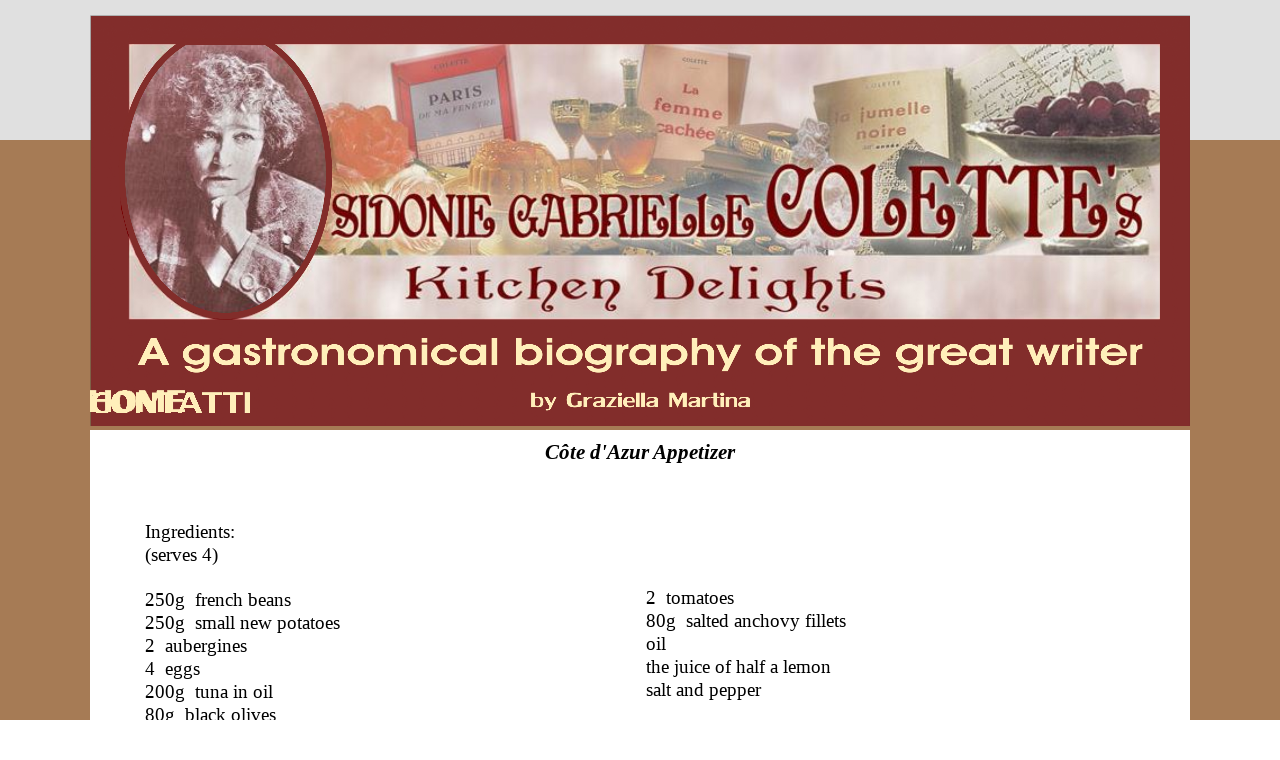

--- FILE ---
content_type: text/html
request_url: http://www.coletteskitchendelights.com/antipasto---ricetta-1---cote-d-azur-appetizer.html
body_size: 3116
content:
<!DOCTYPE html><!-- HTML5 -->
<html prefix="og: http://ogp.me/ns#" lang="it-IT" dir="ltr">
	<head>
		<title>Antipasto - Ricetta 1 - Còte d&#39;Azur Appetizer - Colette&#39;s kitchen delights - by Graziella Martina</title>
		<meta charset="utf-8" />
		<!--[if IE]><meta http-equiv="ImageToolbar" content="False" /><![endif]-->
		<meta name="author" content="Graziella Martina" />
		<meta name="generator" content="Incomedia WebSite X5 Pro 2025.2.11 - www.websitex5.com" />
		<meta property="og:locale" content="it" />
		<meta property="og:type" content="website" />
		<meta property="og:url" content="http://www.coletteskitchendelights.com/antipasto---ricetta-1---cote-d-azur-appetizer.html" />
		<meta property="og:title" content="Antipasto - Ricetta 1 - Còte d&#39;Azur Appetizer" />
		<meta property="og:site_name" content="Colette&#39;s kitchen delights - by Graziella Martina" />
		<meta name="viewport" content="width=1100" />
		
		<link rel="stylesheet" href="style/reset.css?2025-2-11-0" media="screen,print" />
		<link rel="stylesheet" href="style/print.css?2025-2-11-0" media="print" />
		<link rel="stylesheet" href="style/style.css?2025-2-11-0" media="screen,print" />
		<link rel="stylesheet" href="style/template.css?2025-2-11-0" media="screen" />
		<link rel="stylesheet" href="pcss/antipasto---ricetta-1---cote-d-azur-appetizer.css?2025-2-11-0-638965606677836142" media="screen,print" />
		<script src="res/jquery.js?2025-2-11-0"></script>
		<script src="res/x5engine.js?2025-2-11-0" data-files-version="2025-2-11-0"></script>
		<script>
			window.onload = function(){ checkBrowserCompatibility('Il Browser che stai utilizzando non supporta le funzionalità richieste per visualizzare questo Sito.','Il Browser che stai utilizzando potrebbe non supportare le funzionalità richieste per visualizzare questo Sito.','[1]Aggiorna il tuo browser[/1] oppure [2]procedi ugualmente[/2].','http://outdatedbrowser.com/'); };
			x5engine.utils.currentPagePath = 'antipasto---ricetta-1---cote-d-azur-appetizer.html';
		</script>
		
	</head>
	<body>
		<div id="imPageExtContainer">
			<div id="imPageIntContainer">
				<a class="screen-reader-only-even-focused" href="#imGoToCont" title="Salta il menu di navigazione">Vai ai contenuti</a>
				<div id="imHeaderBg"></div>
				<div id="imPage">
					<header id="imHeader">
						<h1 class="imHidden">Antipasto - Ricetta 1 - Còte d&#39;Azur Appetizer - Colette&#39;s kitchen delights - by Graziella Martina</h1>
						<div id="imHeaderObjects"><div id="imHeader_imObjectImage_01_wrapper" class="template-object-wrapper"><div id="imHeader_imObjectImage_01"><div id="imHeader_imObjectImage_01_container"><img src="images/Banner-Home-Colette-Eng.png"  width="1100" height="412" />
</div></div></div><div id="imHeader_imObjectImage_02_wrapper" class="template-object-wrapper"><div id="imHeader_imObjectImage_02"><div id="imHeader_imObjectImage_02_container"><a href="index.html" target="_blank"><img src="images/Pulsante-HOME.png"  width="150" height="34" />
</a></div></div></div><div id="imHeader_imObjectImage_03_wrapper" class="template-object-wrapper"><div id="imHeader_imObjectImage_03"><div id="imHeader_imObjectImage_03_container"><a href="contatti---copia.html" target="_blank"><img src="images/Pulsante-CONTATTI.png"  width="160" height="21" />
</a></div></div></div></div>
					</header>
					<div id="imStickyBarContainer">
						<div id="imStickyBarGraphics"></div>
						<div id="imStickyBar">
							<div id="imStickyBarObjects"><div id="imStickyBar_imMenuObject_01_wrapper" class="template-object-wrapper"><!-- UNSEARCHABLE --><a id="imStickyBar_imMenuObject_01_skip_menu" href="#imStickyBar_imMenuObject_01_after_menu" class="screen-reader-only-even-focused">Salta menù</a><div id="imStickyBar_imMenuObject_01"><nav id="imStickyBar_imMenuObject_01_container"><div class="hamburger-menu-background-container hamburger-component">
	<div class="hamburger-menu-background menu-mobile menu-mobile-animated hidden">
		<button type="button" class="clear-button-style hamburger-menu-close-button" aria-label="Chiudi"><span aria-hidden="true">&times;</span></button>
	</div>
</div>
<ul class="menu-mobile-animated hidden">
	</ul></nav></div><a id="imStickyBar_imMenuObject_01_after_menu" class="screen-reader-only-even-focused"></a><!-- UNSEARCHABLE END --><script>
var imStickyBar_imMenuObject_01_settings = {
	'menuId': 'imStickyBar_imMenuObject_01',
	'responsiveMenuEffect': 'slide',
	'responsiveMenuLevelOpenEvent': 'mouseover',
	'animationDuration': 1000,
}
x5engine.boot.push(function(){x5engine.initMenu(imStickyBar_imMenuObject_01_settings)});
$(function () {
    $('#imStickyBar_imMenuObject_01_container ul li').not('.imMnMnSeparator').each(function () {
        $(this).on('mouseenter', function (evt) {
            if (!evt.originalEvent) {
                evt.stopImmediatePropagation();
                evt.preventDefault();
                return;
            }
        });
    });
});
$(function () {$('#imStickyBar_imMenuObject_01_container ul li').not('.imMnMnSeparator').each(function () {    var $this = $(this), timeout = 0;    $this.on('mouseenter', function () {        if($(this).parents('#imStickyBar_imMenuObject_01_container-menu-opened').length > 0) return;         clearTimeout(timeout);        setTimeout(function () { $this.children('ul, .multiple-column').stop(false, false).fadeIn(); }, 250);    }).on('mouseleave', function () {        if($(this).parents('#imStickyBar_imMenuObject_01_container-menu-opened').length > 0) return;         timeout = setTimeout(function () { $this.children('ul, .multiple-column').stop(false, false).fadeOut(); }, 250);    });});});

</script>
</div></div>
						</div>
					</div>
					<div id="imSideBar">
						<div id="imSideBarObjects"></div>
					</div>
					<div id="imContentGraphics"></div>
					<main id="imContent">
						<a id="imGoToCont"></a>
						<div id="imPageRow_1" class="imPageRow">
						
						</div>
						<div id="imCell_3" class=""> <div id="imCellStyleGraphics_3" ></div><div id="imCellStyleBorders_3"></div><div id="imTextObject_7_03">
							<div data-index="0"  class="text-tab-content grid-prop current-tab "  id="imTextObject_7_03_tab0" style="opacity: 1; " role="tabpanel" tabindex="0">
								<div class="text-inner">
									<div class="imTACenter"><b><i><span class="fs21 ff1">Côte d'Azur</span><span class="fs21 ff1"> </span><span class="fs21 ff1">Appetizer</span></i></b></div>
								</div>
							</div>
						
						</div>
						</div><div id="imPageRow_2" class="imPageRow">
						
						</div>
						<div id="imCell_1" class=""> <div id="imCellStyleGraphics_1" ></div><div id="imCellStyleBorders_1"></div><div id="imTextObject_7_01">
							<div data-index="0"  class="text-tab-content grid-prop current-tab "  id="imTextObject_7_01_tab0" style="opacity: 1; " role="tabpanel" tabindex="0">
								<div class="text-inner">
									<div><span class="fs19 ff1">Ingredients:</span></div><div><span class="fs19 ff1">(serves 4)</span></div><div><br></div><div><span class="fs19 ff1">250g &nbsp;french beans</span></div><div><span class="fs19 ff1">250g &nbsp;small new potatoes</span></div><div><span class="fs19 ff1">2 &nbsp;aubergines</span></div><div><span class="fs19 ff1">4 &nbsp;eggs</span></div><div><span class="fs19 ff1">200g &nbsp;tuna in oil</span></div><div><span class="fs19 ff1">80g &nbsp;black olives</span></div>
								</div>
							</div>
						
						</div>
						</div><div id="imCell_2" class=""> <div id="imCellStyleGraphics_2" ></div><div id="imCellStyleBorders_2"></div><div id="imTextObject_7_02">
							<div data-index="0"  class="text-tab-content grid-prop current-tab "  id="imTextObject_7_02_tab0" style="opacity: 1; " role="tabpanel" tabindex="0">
								<div class="text-inner">
									<div><br></div><div><br></div><div><br></div><div><br></div><div><br></div><div><span class="fs19">2 &nbsp;tomatoes</span><br></div><div><span class="fs19">80g &nbsp;salted anchovy fillets</span></div><div><span class="fs19">oil</span></div><div><span class="fs19">the juice of half a lemon</span></div><div><span class="fs19">salt and pepper</span></div>
								</div>
							</div>
						
						</div>
						</div><div id="imPageRow_3" class="imPageRow">
						
						</div>
						<div id="imCell_5" class=""> <div id="imCellStyleGraphics_5" ></div><div id="imCellStyleBorders_5"></div><div id="imTextObject_7_05">
							<div data-index="0"  class="text-tab-content grid-prop current-tab "  id="imTextObject_7_05_tab0" style="opacity: 1; " role="tabpanel" tabindex="0">
								<div class="text-inner">
									<div class="imTAJustify"><span class="fs19 ff1">Oil the french beans in boiling salted water, after having top and tailed them and removed any possible stringy edges. Boil the potatoes, after peeling them, in salted water. Finally boil the aubergines. Hard-boil the eggs, then let them cool. Drain the tuna from the oil, stone the olives and cut the tomatoes into slices.</span></div><div class="imTAJustify"><span class="fs19 ff1"> &nbsp;&nbsp;&nbsp;&nbsp;Place in the centre of a round serving dish, the french beans, surround them with the potatoes cut into slices and arranged in layers and with the aubergines cut into small pieces.</span></div><div class="imTAJustify"><span class="fs19 ff1"> &nbsp;&nbsp;&nbsp;&nbsp;Make a circle of anchovy fillets around the potatoes and the aubergines and, around these, place the slices of tomatoes. Surround these with the slices of three of the hard-boiled eggs, putting a stoned olive on each one.</span></div><div class="imTAJustify"><span class="fs19 ff1"> &nbsp;&nbsp;&nbsp;&nbsp;&nbsp;Cut the remaining egg into quarters, to decorate the french beans with a sort of star, at the centre of which arrange an olive. Put some spoonfuls of oil in a bowl, add the juice of half a lemon, a pinch of salt and a little pepper.</span></div><div class="imTAJustify"><span class="fs19 ff1"> &nbsp;&nbsp;&nbsp;&nbsp;&nbsp;Mix the vinaigrette well, whisking with a fork, then pour it over the vegetables just before taking the dish to the table.</span></div>
								</div>
							</div>
						
						</div>
						</div><div id="imPageRow_4" class="imPageRow">
						
						</div>
						<div id="imPageRow_5" class="imPageRow">
						
						</div>
						<div id="imPageRow_6" class="imPageRow">
						
						</div>
						
					</main>
					<div id="imFooterBg"></div>
					<footer id="imFooter">
						<div id="imFooterObjects"></div>
					</footer>
				</div>
				<span class="screen-reader-only-even-focused" style="bottom: 0;"><a href="#imGoToCont" title="Rileggi i contenuti della pagina">Torna ai contenuti</a></span>
			</div>
		</div>
		
		<noscript class="imNoScript"><div class="alert alert-red">Per poter utilizzare questo sito è necessario attivare JavaScript.</div></noscript>
	</body>
</html>


--- FILE ---
content_type: text/css
request_url: http://www.coletteskitchendelights.com/style/template.css?2025-2-11-0
body_size: 2378
content:
html { position: relative; margin: 0; padding: 0; height: 100%; }
body { margin: 0; padding: 0; text-align: start; height: 100%; }
#imPageExtContainer { min-height: 100%; }
#imPageIntContainer { position: relative;}
#imPage { position: relative; width: 100%; }
#imHeaderBg { position: absolute; inset-inline-start: 0px; top: 0; width: 100%; }
#imContent { position: relative; overflow-x: clip; }
#imFooterBg { position: absolute; inset-inline-start: 0px; bottom: 0; width: 100%; }
#imStickyBarContainer { visibility: hidden; position: fixed; overflow: hidden; }
html { min-width: 1100px; }
#imPageExtContainer { background-image: none; background-color: rgba(224, 224, 224, 1); z-index: 0; position: relative; }
#imPage { padding-top: 15px; padding-bottom: 0px; min-width: 1100px; }
#imHeaderBg { height: 140px; background-image: none; background-color: rgba(224, 224, 224, 1); }
#imHeader { background-image: url('D6883E61056DDCE18D734EDF06597E87.png'); background-position: left top; background-repeat: no-repeat; background-attachment: scroll; background-color: transparent; }
#imHeaderObjects { margin-inline-start: auto; margin-inline-end: auto; position: relative; height: 415px; width:1100px; }
#imContent { align-self: start; padding: 5px 0 5px 0; }
#imContentGraphics { min-height: 100px; background-image: none; background-color: rgba(183, 151, 112, 1); }
#imFooterBg { z-index: -1; height: 2px; background-image: none; background-color: transparent; }
#imFooter {  background-image: none; background-color: transparent; }
#imFooterObjects { margin-inline-start: auto; margin-inline-end: auto; position: relative; height: 30px; width:1100px; }
#imSideBar { background-image: none; background-color: transparent; overflow: visible; zoom: 1; z-index: 200; }
#imSideBarObjects { position: relative; height: 100px; }
#imStickyBarContainer { top: 0; inset-inline-start: 0px; inset-inline-end: 0px; margin: auto; width: 1100px; height: 40px; box-sizing: border-box; z-index: 10301; }
#imStickyBarGraphics { top: 0; inset-inline-start: 0px; inset-inline-end: 0px; margin: auto; width: 1100px; height: 40px; box-sizing: border-box; background-image: none; background-color: rgba(176, 209, 255, 1); position: absolute; }
#imStickyBar { position: relative; top: 0; inset-inline-start: 0px; margin: auto; width: 1100px }
#imStickyBarObjects { position: relative; height: 40px; }


--- FILE ---
content_type: text/css
request_url: http://www.coletteskitchendelights.com/pcss/antipasto---ricetta-1---cote-d-azur-appetizer.css?2025-2-11-0-638965606677836142
body_size: 3953
content:
#imPageExtContainer {background-image: none; background-color: rgba(166, 123, 85, 1);}
#imContentGraphics {background-image: none; background-color: rgba(255, 255, 255, 1);}
#imPage { display: grid; grid-template-columns: minmax(0, 1fr) 1100px minmax(0, 1fr); grid-template-rows: 415px auto 30px; }
#imHeader { display: block; grid-column: 2 / 3; grid-row: 1 / 2; }
#imFooter { display: block; grid-column: 2 / 3; grid-row: 3 / 4; }
#imSideBar { display: none; }
#imContent { display: block; grid-column: 1 / 4; grid-row: 2 / 3; }
#imContentGraphics { display: block; grid-column: 2 / 3; grid-row: 2 / 3; }
#imContent { display: grid; grid-template-columns: minmax(0, 1fr) 45.417px 45.417px 45.417px 45.417px 45.417px 45.417px 45.417px 45.417px 45.417px 45.417px 45.417px 45.417px 45.417px 45.417px 45.417px 45.417px 45.417px 45.417px 45.417px 45.417px 45.417px 45.417px 45.417px 45.417px minmax(0, 1fr); grid-template-rows: auto auto auto auto auto auto; }
#imGoToCont { display: block; grid-column: 2 / 3; grid-row: 1 / 2; }
#imCell_3 { display: grid; grid-column: 2 / 26; grid-row: 1 / 2; }
#imCell_1 { display: grid; grid-column: 2 / 14; grid-row: 2 / 3; }
#imCell_2 { display: grid; grid-column: 14 / 26; grid-row: 2 / 3; }
#imCell_5 { display: grid; grid-column: 2 / 26; grid-row: 3 / 4; }
#imPageRow_1 { display: block; grid-column: 2 / 26; grid-row: 1 / 2; }
#imPageRow_2 { display: block; grid-column: 2 / 26; grid-row: 2 / 3; }
#imPageRow_3 { display: block; grid-column: 2 / 26; grid-row: 3 / 4; }
#imPageRow_4 { display: none; }
#imPageRow_5 { display: none; }
#imPageRow_6 { display: none; }
#imHeader_imCell_1 { grid-template-columns: 100%; position: relative; box-sizing: border-box; }
#imHeader_imObjectImage_01 { position: relative; max-width: 100%; box-sizing: border-box; z-index: 3; }
#imHeader_imCellStyleGraphics_1 { grid-row: 1 / -1; grid-column: 1 / -1; background-color: transparent;  }
#imHeader_imCellStyleBorders_1 { grid-row: 1 / -1; grid-column: 1 / -1; z-index: 2; }

#imHeader_imObjectImage_01 { vertical-align: top; margin-top: 0px; margin-bottom: 0px; margin-inline-start: auto; margin-inline-end: auto; }
#imHeader_imObjectImage_01 #imHeader_imObjectImage_01_container img { width: 100%; height: auto; vertical-align: top; }#imHeader_imCell_2 { grid-template-columns: 100%; position: relative; box-sizing: border-box; }
#imHeader_imObjectImage_02 { position: relative; max-width: 100%; box-sizing: border-box; z-index: 3; }
#imHeader_imCellStyleGraphics_2 { grid-row: 1 / -1; grid-column: 1 / -1; background-color: transparent;  }
#imHeader_imCellStyleBorders_2 { grid-row: 1 / -1; grid-column: 1 / -1; z-index: 2; }

#imHeader_imObjectImage_02 { vertical-align: top; margin-top: 0px; margin-bottom: 0px; margin-inline-start: auto; margin-inline-end: auto; }
#imHeader_imObjectImage_02 #imHeader_imObjectImage_02_container img { width: 100%; height: auto; vertical-align: top; }#imHeader_imCell_3 { grid-template-columns: 100%; position: relative; box-sizing: border-box; }
#imHeader_imObjectImage_03 { position: relative; max-width: 100%; box-sizing: border-box; z-index: 3; }
#imHeader_imCellStyleGraphics_3 { grid-row: 1 / -1; grid-column: 1 / -1; background-color: transparent;  }
#imHeader_imCellStyleBorders_3 { grid-row: 1 / -1; grid-column: 1 / -1; z-index: 2; }

#imHeader_imObjectImage_03 { vertical-align: top; margin-top: 0px; margin-bottom: 0px; margin-inline-start: auto; margin-inline-end: auto; }
#imHeader_imObjectImage_03 #imHeader_imObjectImage_03_container img { width: 100%; height: auto; vertical-align: top; }#imStickyBar_imCell_1 { grid-template-columns: 100%; position: relative; box-sizing: border-box; }
#imStickyBar_imMenuObject_01 { position: relative; max-width: 100%; box-sizing: border-box; z-index: 103; }
#imStickyBar_imCellStyleGraphics_1 { grid-row: 1 / -1; grid-column: 1 / -1; background-color: transparent;  }
#imStickyBar_imCellStyleBorders_1 { grid-row: 1 / -1; grid-column: 1 / -1; z-index: 102; }

.label-wrapper .menu-item-icon {
max-height: 100%; position: absolute; top: 0; bottom: 0; inset-inline-start: 3px; margin: auto; z-index: 0; 
}
.im-menu-opened #imStickyBarContainer, .im-menu-opened #imPageToTop { visibility: hidden !important; }
.imPageRow { position: relative;  }
#imCell_3 { grid-template-columns: 100%; position: relative; box-sizing: border-box; }
#imTextObject_7_03 { position: relative; align-self: end; justify-self: center; max-width: 100%; box-sizing: border-box; z-index: 3; }
#imCellStyleGraphics_3 { grid-row: 1 / -1; grid-column: 1 / -1; background-color: transparent;  }
#imCellStyleBorders_3 { grid-row: 1 / -1; grid-column: 1 / -1; z-index: 2; }

#imTextObject_7_03 { width: 100%; }
#imTextObject_7_03 { font-style: normal; font-weight: normal; line-height: 22px; }
#imTextObject_7_03_tab0 div { line-height: 22px; }
#imTextObject_7_03_tab0 .imHeading1 { line-height: 22px; }
#imTextObject_7_03_tab0 .imHeading2 { line-height: 22px; }
#imTextObject_7_03_tab0 .imHeading3 { line-height: 22px; }
#imTextObject_7_03_tab0 .imHeading4 { line-height: 22px; }
#imTextObject_7_03_tab0 .imHeading5 { line-height: 22px; }
#imTextObject_7_03_tab0 .imHeading6 { line-height: 22px; }
#imTextObject_7_03_tab0 ul { list-style: disc; margin: 0; padding: 0; overflow: hidden; }
#imTextObject_7_03_tab0 ul ul { list-style: square; padding-block: 0px; padding-inline: 20px 0px; }
#imTextObject_7_03_tab0 ul ul ul { list-style: circle; }
#imTextObject_7_03_tab0 ul li, ol li { margin-block: 0px; margin-inline: 40px 0px; padding: 0px; }
#imTextObject_7_03_tab0 ol { list-style: decimal; margin: 0; padding: 0; }
#imTextObject_7_03_tab0 ol ol { list-style: lower-alpha; padding-block: 0px; padding-inline: 20px 0px; }
#imTextObject_7_03_tab0 blockquote { margin-block: 0px; margin-inline: 15px 0px; padding: 0; border: none; }
#imTextObject_7_03_tab0 table { border: none; padding: 0; border-collapse: collapse; }
#imTextObject_7_03_tab0 table td { border: 1px solid black; word-wrap: break-word; padding: 4px 3px; margin: 0; vertical-align: middle; }
#imTextObject_7_03_tab0 p { margin: 0; padding: 0; }
#imTextObject_7_03_tab0 .inline-block { display: inline-block; }
#imTextObject_7_03_tab0 sup { vertical-align: super; font-size: smaller; }
#imTextObject_7_03_tab0 sub { vertical-align: sub; font-size: smaller; }
#imTextObject_7_03_tab0 img { border: none; margin: 0; vertical-align: text-bottom;}
#imTextObject_7_03_tab0 .fleft { float: left; float: inline-start; vertical-align: baseline;}
#imTextObject_7_03_tab0 .fright { float: right; float: inline-end; vertical-align: baseline;}
#imTextObject_7_03_tab0 img.fleft { margin-inline-end: 15px; }
#imTextObject_7_03_tab0 img.fright { margin-inline-start: 15px; }
#imTextObject_7_03_tab0 .imTALeft { text-align: start; }
#imTextObject_7_03_tab0 .imTARight { text-align: end; }
#imTextObject_7_03_tab0 .imTACenter { text-align: center; }
#imTextObject_7_03_tab0 .imTAJustify { text-align: justify; }
#imTextObject_7_03_tab0 .imUl { text-decoration: underline; }
#imTextObject_7_03_tab0 .imStrike { text-decoration: line-through; }
#imTextObject_7_03_tab0 .imUlStrike { text-decoration: underline line-through; }
#imTextObject_7_03_tab0 .imVt { vertical-align: top; }
#imTextObject_7_03_tab0 .imVc { vertical-align: middle; }
#imTextObject_7_03_tab0 .imVb { vertical-align: bottom; }
#imTextObject_7_03_tab0 hr { border: solid; border-block-width: 1px 0px; border-inline-width: 0px; }
#imTextObject_7_03_tab0 .fs21 { vertical-align: baseline; font-size: 21px; line-height: 31,5px; }
#imTextObject_7_03_tab0 .ff1 { font-family: 'Lucida Bright'; }
#imTextObject_7_03 .text-container {border-block-width: 0px 1px; border-inline-width: 1px; box-sizing: border-box;width: 100%;}
#imTextObject_7_03 .text-container {margin: 0 auto; position: relative;overflow: hidden; display: grid; grid-template-rows: 1fr; grid-template-columns: 1fr; background-color: rgba(255, 255, 255, 1); border-style: solid;border-color: rgba(169, 169, 169, 1); }
#imTextObject_7_03 .text-container .grid-prop.current-tab {z-index: 1; opacity: 1;  }
#imTextObject_7_03 .text-container .grid-prop {grid-area: 1 / 1 / 2 / 2; opacity: 0; box-sizing: border-box; position: relative;  }
#imTextObject_7_03 .text-container .text-tab-content.detach {position: absolute; top: 0; inset-inline-start: 0px; width: 100%; display: none; }
#imCell_1 { grid-template-columns: 100%; position: relative; box-sizing: border-box; }
#imTextObject_7_01 { position: relative; align-self: center; justify-self: center; max-width: 100%; box-sizing: border-box; z-index: 3; }
#imCellStyleGraphics_1 { grid-row: 1 / -1; grid-column: 1 / -1; background-color: transparent;  }
#imCellStyleBorders_1 { grid-row: 1 / -1; grid-column: 1 / -1; z-index: 2; }

#imTextObject_7_01 { width: 100%; }
#imTextObject_7_01 { font-style: normal; font-weight: normal; line-height: 22px; }
#imTextObject_7_01_tab0 div { line-height: 22px; }
#imTextObject_7_01_tab0 .imHeading1 { line-height: 22px; }
#imTextObject_7_01_tab0 .imHeading2 { line-height: 22px; }
#imTextObject_7_01_tab0 .imHeading3 { line-height: 22px; }
#imTextObject_7_01_tab0 .imHeading4 { line-height: 22px; }
#imTextObject_7_01_tab0 .imHeading5 { line-height: 22px; }
#imTextObject_7_01_tab0 .imHeading6 { line-height: 22px; }
#imTextObject_7_01_tab0 ul { list-style: disc; margin: 0; padding: 0; overflow: hidden; }
#imTextObject_7_01_tab0 ul ul { list-style: square; padding-block: 0px; padding-inline: 20px 0px; }
#imTextObject_7_01_tab0 ul ul ul { list-style: circle; }
#imTextObject_7_01_tab0 ul li, ol li { margin-block: 0px; margin-inline: 40px 0px; padding: 0px; }
#imTextObject_7_01_tab0 ol { list-style: decimal; margin: 0; padding: 0; }
#imTextObject_7_01_tab0 ol ol { list-style: lower-alpha; padding-block: 0px; padding-inline: 20px 0px; }
#imTextObject_7_01_tab0 blockquote { margin-block: 0px; margin-inline: 15px 0px; padding: 0; border: none; }
#imTextObject_7_01_tab0 table { border: none; padding: 0; border-collapse: collapse; }
#imTextObject_7_01_tab0 table td { border: 1px solid black; word-wrap: break-word; padding: 4px 3px; margin: 0; vertical-align: middle; }
#imTextObject_7_01_tab0 p { margin: 0; padding: 0; }
#imTextObject_7_01_tab0 .inline-block { display: inline-block; }
#imTextObject_7_01_tab0 sup { vertical-align: super; font-size: smaller; }
#imTextObject_7_01_tab0 sub { vertical-align: sub; font-size: smaller; }
#imTextObject_7_01_tab0 img { border: none; margin: 0; vertical-align: text-bottom;}
#imTextObject_7_01_tab0 .fleft { float: left; float: inline-start; vertical-align: baseline;}
#imTextObject_7_01_tab0 .fright { float: right; float: inline-end; vertical-align: baseline;}
#imTextObject_7_01_tab0 img.fleft { margin-inline-end: 15px; }
#imTextObject_7_01_tab0 img.fright { margin-inline-start: 15px; }
#imTextObject_7_01_tab0 .imTALeft { text-align: start; }
#imTextObject_7_01_tab0 .imTARight { text-align: end; }
#imTextObject_7_01_tab0 .imTACenter { text-align: center; }
#imTextObject_7_01_tab0 .imTAJustify { text-align: justify; }
#imTextObject_7_01_tab0 .imUl { text-decoration: underline; }
#imTextObject_7_01_tab0 .imStrike { text-decoration: line-through; }
#imTextObject_7_01_tab0 .imUlStrike { text-decoration: underline line-through; }
#imTextObject_7_01_tab0 .imVt { vertical-align: top; }
#imTextObject_7_01_tab0 .imVc { vertical-align: middle; }
#imTextObject_7_01_tab0 .imVb { vertical-align: bottom; }
#imTextObject_7_01_tab0 hr { border: solid; border-block-width: 1px 0px; border-inline-width: 0px; }
#imTextObject_7_01_tab0 .fs19 { vertical-align: baseline; font-size: 19px; line-height: 28,5px; }
#imTextObject_7_01_tab0 .ff1 { font-family: 'Verdana'; }
#imTextObject_7_01 .text-container {border-block-width: 0px 1px; border-inline-width: 1px; box-sizing: border-box;width: 100%;}
#imTextObject_7_01 .text-container {margin: 0 auto; position: relative;overflow: hidden; display: grid; grid-template-rows: 1fr; grid-template-columns: 1fr; background-color: rgba(255, 255, 255, 1); border-style: solid;border-color: rgba(169, 169, 169, 1); }
#imTextObject_7_01 .text-container .grid-prop.current-tab {z-index: 1; opacity: 1;  }
#imTextObject_7_01 .text-container .grid-prop {grid-area: 1 / 1 / 2 / 2; opacity: 0; box-sizing: border-box; position: relative;  }
#imTextObject_7_01 .text-container .text-tab-content.detach {position: absolute; top: 0; inset-inline-start: 0px; width: 100%; display: none; }
#imCell_2 { grid-template-columns: 100%; position: relative; box-sizing: border-box; }
#imTextObject_7_02 { position: relative; align-self: start; justify-self: center; max-width: 100%; box-sizing: border-box; z-index: 3; }
#imCellStyleGraphics_2 { grid-row: 1 / -1; grid-column: 1 / -1; background-color: transparent;  }
#imCellStyleBorders_2 { grid-row: 1 / -1; grid-column: 1 / -1; z-index: 2; }

#imTextObject_7_02 { width: 100%; }
#imTextObject_7_02 { font-style: normal; font-weight: normal; line-height: 22px; }
#imTextObject_7_02_tab0 div { line-height: 22px; }
#imTextObject_7_02_tab0 .imHeading1 { line-height: 22px; }
#imTextObject_7_02_tab0 .imHeading2 { line-height: 22px; }
#imTextObject_7_02_tab0 .imHeading3 { line-height: 22px; }
#imTextObject_7_02_tab0 .imHeading4 { line-height: 22px; }
#imTextObject_7_02_tab0 .imHeading5 { line-height: 22px; }
#imTextObject_7_02_tab0 .imHeading6 { line-height: 22px; }
#imTextObject_7_02_tab0 ul { list-style: disc; margin: 0; padding: 0; overflow: hidden; }
#imTextObject_7_02_tab0 ul ul { list-style: square; padding-block: 0px; padding-inline: 20px 0px; }
#imTextObject_7_02_tab0 ul ul ul { list-style: circle; }
#imTextObject_7_02_tab0 ul li, ol li { margin-block: 0px; margin-inline: 40px 0px; padding: 0px; }
#imTextObject_7_02_tab0 ol { list-style: decimal; margin: 0; padding: 0; }
#imTextObject_7_02_tab0 ol ol { list-style: lower-alpha; padding-block: 0px; padding-inline: 20px 0px; }
#imTextObject_7_02_tab0 blockquote { margin-block: 0px; margin-inline: 15px 0px; padding: 0; border: none; }
#imTextObject_7_02_tab0 table { border: none; padding: 0; border-collapse: collapse; }
#imTextObject_7_02_tab0 table td { border: 1px solid black; word-wrap: break-word; padding: 4px 3px; margin: 0; vertical-align: middle; }
#imTextObject_7_02_tab0 p { margin: 0; padding: 0; }
#imTextObject_7_02_tab0 .inline-block { display: inline-block; }
#imTextObject_7_02_tab0 sup { vertical-align: super; font-size: smaller; }
#imTextObject_7_02_tab0 sub { vertical-align: sub; font-size: smaller; }
#imTextObject_7_02_tab0 img { border: none; margin: 0; vertical-align: text-bottom;}
#imTextObject_7_02_tab0 .fleft { float: left; float: inline-start; vertical-align: baseline;}
#imTextObject_7_02_tab0 .fright { float: right; float: inline-end; vertical-align: baseline;}
#imTextObject_7_02_tab0 img.fleft { margin-inline-end: 15px; }
#imTextObject_7_02_tab0 img.fright { margin-inline-start: 15px; }
#imTextObject_7_02_tab0 .imTALeft { text-align: start; }
#imTextObject_7_02_tab0 .imTARight { text-align: end; }
#imTextObject_7_02_tab0 .imTACenter { text-align: center; }
#imTextObject_7_02_tab0 .imTAJustify { text-align: justify; }
#imTextObject_7_02_tab0 .imUl { text-decoration: underline; }
#imTextObject_7_02_tab0 .imStrike { text-decoration: line-through; }
#imTextObject_7_02_tab0 .imUlStrike { text-decoration: underline line-through; }
#imTextObject_7_02_tab0 .imVt { vertical-align: top; }
#imTextObject_7_02_tab0 .imVc { vertical-align: middle; }
#imTextObject_7_02_tab0 .imVb { vertical-align: bottom; }
#imTextObject_7_02_tab0 hr { border: solid; border-block-width: 1px 0px; border-inline-width: 0px; }
#imTextObject_7_02_tab0 .fs19 { vertical-align: baseline; font-size: 19px; line-height: 28,5px; }
#imTextObject_7_02 .text-container {border-block-width: 0px 1px; border-inline-width: 1px; box-sizing: border-box;width: 100%;}
#imTextObject_7_02 .text-container {margin: 0 auto; position: relative;overflow: hidden; display: grid; grid-template-rows: 1fr; grid-template-columns: 1fr; background-color: rgba(255, 255, 255, 1); border-style: solid;border-color: rgba(169, 169, 169, 1); }
#imTextObject_7_02 .text-container .grid-prop.current-tab {z-index: 1; opacity: 1;  }
#imTextObject_7_02 .text-container .grid-prop {grid-area: 1 / 1 / 2 / 2; opacity: 0; box-sizing: border-box; position: relative;  }
#imTextObject_7_02 .text-container .text-tab-content.detach {position: absolute; top: 0; inset-inline-start: 0px; width: 100%; display: none; }
#imCell_5 { grid-template-columns: 100%; position: relative; box-sizing: border-box; }
#imTextObject_7_05 { position: relative; align-self: start; justify-self: center; max-width: 100%; box-sizing: border-box; z-index: 3; }
#imCellStyleGraphics_5 { grid-row: 1 / -1; grid-column: 1 / -1; background-color: rgba(255, 255, 255, 1);  }
#imCellStyleBorders_5 { grid-row: 1 / -1; grid-column: 1 / -1; z-index: 2; }

#imTextObject_7_05 { width: 100%; }
#imTextObject_7_05 { font-style: normal; font-weight: normal; line-height: 22px; }
#imTextObject_7_05_tab0 div { line-height: 22px; }
#imTextObject_7_05_tab0 .imHeading1 { line-height: 22px; }
#imTextObject_7_05_tab0 .imHeading2 { line-height: 22px; }
#imTextObject_7_05_tab0 .imHeading3 { line-height: 22px; }
#imTextObject_7_05_tab0 .imHeading4 { line-height: 22px; }
#imTextObject_7_05_tab0 .imHeading5 { line-height: 22px; }
#imTextObject_7_05_tab0 .imHeading6 { line-height: 22px; }
#imTextObject_7_05_tab0 ul { list-style: disc; margin: 0; padding: 0; overflow: hidden; }
#imTextObject_7_05_tab0 ul ul { list-style: square; padding-block: 0px; padding-inline: 20px 0px; }
#imTextObject_7_05_tab0 ul ul ul { list-style: circle; }
#imTextObject_7_05_tab0 ul li, ol li { margin-block: 0px; margin-inline: 40px 0px; padding: 0px; }
#imTextObject_7_05_tab0 ol { list-style: decimal; margin: 0; padding: 0; }
#imTextObject_7_05_tab0 ol ol { list-style: lower-alpha; padding-block: 0px; padding-inline: 20px 0px; }
#imTextObject_7_05_tab0 blockquote { margin-block: 0px; margin-inline: 15px 0px; padding: 0; border: none; }
#imTextObject_7_05_tab0 table { border: none; padding: 0; border-collapse: collapse; }
#imTextObject_7_05_tab0 table td { border: 1px solid black; word-wrap: break-word; padding: 4px 3px; margin: 0; vertical-align: middle; }
#imTextObject_7_05_tab0 p { margin: 0; padding: 0; }
#imTextObject_7_05_tab0 .inline-block { display: inline-block; }
#imTextObject_7_05_tab0 sup { vertical-align: super; font-size: smaller; }
#imTextObject_7_05_tab0 sub { vertical-align: sub; font-size: smaller; }
#imTextObject_7_05_tab0 img { border: none; margin: 0; vertical-align: text-bottom;}
#imTextObject_7_05_tab0 .fleft { float: left; float: inline-start; vertical-align: baseline;}
#imTextObject_7_05_tab0 .fright { float: right; float: inline-end; vertical-align: baseline;}
#imTextObject_7_05_tab0 img.fleft { margin-inline-end: 15px; }
#imTextObject_7_05_tab0 img.fright { margin-inline-start: 15px; }
#imTextObject_7_05_tab0 .imTALeft { text-align: start; }
#imTextObject_7_05_tab0 .imTARight { text-align: end; }
#imTextObject_7_05_tab0 .imTACenter { text-align: center; }
#imTextObject_7_05_tab0 .imTAJustify { text-align: justify; }
#imTextObject_7_05_tab0 .imUl { text-decoration: underline; }
#imTextObject_7_05_tab0 .imStrike { text-decoration: line-through; }
#imTextObject_7_05_tab0 .imUlStrike { text-decoration: underline line-through; }
#imTextObject_7_05_tab0 .imVt { vertical-align: top; }
#imTextObject_7_05_tab0 .imVc { vertical-align: middle; }
#imTextObject_7_05_tab0 .imVb { vertical-align: bottom; }
#imTextObject_7_05_tab0 hr { border: solid; border-block-width: 1px 0px; border-inline-width: 0px; }
#imTextObject_7_05_tab0 .fs19 { vertical-align: baseline; font-size: 19px;line-height: 25px; }
#imTextObject_7_05_tab0 .ff1 { font-family: 'Verdana'; }
#imTextObject_7_05 .text-container {border-block-width: 0px 1px; border-inline-width: 1px; box-sizing: border-box;width: 100%;}
#imTextObject_7_05 .text-container {margin: 0 auto; position: relative;overflow: hidden; display: grid; grid-template-rows: 1fr; grid-template-columns: 1fr; background-color: rgba(255, 255, 255, 1); border-style: solid;border-color: rgba(169, 169, 169, 1); }
#imTextObject_7_05 .text-container .grid-prop.current-tab {z-index: 1; opacity: 1;  }
#imTextObject_7_05 .text-container .grid-prop {grid-area: 1 / 1 / 2 / 2; opacity: 0; box-sizing: border-box; position: relative;  }
#imTextObject_7_05 .text-container .text-tab-content.detach {position: absolute; top: 0; inset-inline-start: 0px; width: 100%; display: none; }
#imContent { padding-inline-start: 5px; padding-inline-end: 5px; }
.imPageRow { margin-inline-start: -5px; margin-inline-end: -5px; }
#imCell_3 { padding-top: 3px; padding-bottom: 3px; padding-inline-start: 3px; padding-inline-end: 3px; }
#imCell_3 { grid-template-rows: [row-content] auto ; }
#imTextObject_7_03 { padding-top: 3px; padding-bottom: 3px; padding-inline-start: 3px; padding-inline-end: 3px; grid-row: row-content / span 1; grid-column: 1 / -1; }
#imCellStyleBorders_3 {  border-top: 0; border-bottom: 0; border-inline-start-width: 0px;  border-inline-end-width: 0px;  }
#imCell_1 { padding-top: 50px; padding-bottom: 50px; padding-inline-start: 50px; padding-inline-end: 50px; }
#imCell_1 { grid-template-rows: [row-content] auto ; }
#imTextObject_7_01 { padding-top: 0px; padding-bottom: 0px; padding-inline-start: 0px; padding-inline-end: 0px; grid-row: row-content / span 1; grid-column: 1 / -1; }
#imCellStyleBorders_1 {  border-top: 0; border-bottom: 0; border-inline-start-width: 0px;  border-inline-end-width: 0px;  }
#imCell_2 { padding-top: 3px; padding-bottom: 3px; padding-inline-start: 3px; padding-inline-end: 3px; }
#imCell_2 { grid-template-rows: [row-content] auto ; }
#imTextObject_7_02 { padding-top: 3px; padding-bottom: 3px; padding-inline-start: 3px; padding-inline-end: 3px; grid-row: row-content / span 1; grid-column: 1 / -1; }
#imCellStyleBorders_2 {  border-top: 0; border-bottom: 0; border-inline-start-width: 0px;  border-inline-end-width: 0px;  }
#imCell_5 { padding-top: 0px; padding-bottom: 0px; padding-inline-start: 0px; padding-inline-end: 0px; }
#imCell_5 { grid-template-rows: [row-content] auto ; }
#imTextObject_7_05 { padding-top: 30px; padding-bottom: 30px; padding-inline-start: 30px; padding-inline-end: 30px; grid-row: row-content / span 1; grid-column: 1 / -1; }
#imCellStyleBorders_5 {  border-top: 30px solid rgba(255, 255, 255, 1); border-bottom: 30px solid rgba(255, 255, 255, 1); border-inline-start: 30px solid rgba(255, 255, 255, 1);  border-inline-end: 30px solid rgba(255, 255, 255, 1);  }

#imHeader_imObjectImage_01_wrapper { position: absolute; top: 0px; inset-inline-start: 0px; width: 1100px; height: 411px; text-align: center; z-index: 1002; overflow: hidden; }
#imHeader_imObjectImage_01_wrapper img {-webkit-clip-path: inset(0 0 0% 0);clip-path: inset(0 0 0% 0);}#imHeader_imCell_1 { padding-top: 0px; padding-bottom: 0px; padding-inline-start: 0px; padding-inline-end: 0px; }
#imHeader_imCell_1 { grid-template-rows: [row-content] auto ; }
#imHeader_imObjectImage_01 { padding-top: 0px; padding-bottom: 0px; padding-inline-start: 0px; padding-inline-end: 0px; grid-row: row-content / span 1; grid-column: 1 / -1; }
#imHeader_imCellStyleBorders_1 {  border-top: 0; border-bottom: 0; border-inline-start-width: 0px;  border-inline-end-width: 0px;  }
#imHeader_imObjectImage_02_wrapper { position: absolute; top: 375px; inset-inline-start: 45px; width: 95px; height: 25px; text-align: center; z-index: 1003; overflow: hidden; }
#imHeader_imObjectImage_02_wrapper img {-webkit-clip-path: inset(0 0 -13.636% 0);clip-path: inset(0 0 -13.636% 0);}#imHeader_imCell_2 { padding-top: 0px; padding-bottom: 0px; padding-inline-start: 0px; padding-inline-end: 0px; }
#imHeader_imCell_2 { grid-template-rows: [row-content] auto ; }
#imHeader_imObjectImage_02 { padding-top: 0px; padding-bottom: 0px; padding-inline-start: 0px; padding-inline-end: 0px; grid-row: row-content / span 1; grid-column: 1 / -1; }
#imHeader_imCellStyleBorders_2 {  border-top: 0; border-bottom: 0; border-inline-start-width: 0px;  border-inline-end-width: 0px;  }
#imHeader_imObjectImage_03_wrapper { position: absolute; top: 377px; inset-inline-start: 893px; width: 160px; height: 21px; text-align: center; z-index: 1004; overflow: hidden; }
#imHeader_imObjectImage_03_wrapper img {-webkit-clip-path: inset(0 0 0% 0);clip-path: inset(0 0 0% 0);}#imHeader_imCell_3 { padding-top: 0px; padding-bottom: 0px; padding-inline-start: 0px; padding-inline-end: 0px; }
#imHeader_imCell_3 { grid-template-rows: [row-content] auto ; }
#imHeader_imObjectImage_03 { padding-top: 0px; padding-bottom: 0px; padding-inline-start: 0px; padding-inline-end: 0px; grid-row: row-content / span 1; grid-column: 1 / -1; }
#imHeader_imCellStyleBorders_3 {  border-top: 0; border-bottom: 0; border-inline-start-width: 0px;  border-inline-end-width: 0px;  }

#imStickyBar_imMenuObject_01_wrapper { position: absolute; top: 5px; inset-inline-start: 0px; width: 1100px; height: 30px; text-align: center; z-index: 1002;  }
#imStickyBar_imCell_1 { padding-top: 0px; padding-bottom: 0px; padding-inline-start: 0px; padding-inline-end: 0px; }
#imStickyBar_imCell_1 { grid-template-rows: [row-content] auto ; }
#imStickyBar_imMenuObject_01 { padding-top: 0px; padding-bottom: 0px; padding-inline-start: 0px; padding-inline-end: 0px; grid-row: row-content / span 1; grid-column: 1 / -1; }
#imStickyBar_imCellStyleBorders_1 {  border-top: 0; border-bottom: 0; border-inline-start-width: 0px;  border-inline-end-width: 0px;  }
/* Main menu background */
#imStickyBar_imMenuObject_01_container { border: solid; border-block-color: transparent transparent; border-inline-color: transparent transparent; border-width: 0px; border-radius: 0px;  width: 100%; box-sizing: border-box; background-color: transparent; padding: 0px; display: inline-table;}
#imStickyBar_imMenuObject_01_container > ul:after {content: '';display: table;clear: both; }
/* Main menu button size and position */
#imStickyBar_imMenuObject_01_container > ul > li {position: relative;margin-inline-start: 2px; margin-top: 0px; display: inline-block; vertical-align: top; }
#imStickyBar_imMenuObject_01_container > ul > li > .label-wrapper, #imStickyBar_imMenuObject_01_container > ul > li > div > .label-wrapper { display: block; overflow: hidden; width: 130px; height: 30px; padding-block: 0px; padding-inline: 5px; border-width: 0px; border-radius: 0px; }
#imStickyBar_imMenuObject_01_container > ul > li > .label-wrapper:has(:focus-visible), #imStickyBar_imMenuObject_01_container > ul > li > div > .label-wrapper:has(:focus-visible) { overflow: visible; }
#imStickyBar_imMenuObject_01 .hamburger-button {cursor: pointer; width: 30px; height: 30px; display: inline-block; vertical-align: top; padding: 0; box-sizing: content-box; border-width: 0px; border-radius: 0px; }
#imStickyBar_imMenuObject_01 .hamburger-bar { margin: 3px auto; width: 65%; height: 3px; background-color: rgba(37, 58, 88, 1); display: block; }
#imStickyBar_imMenuObject_01 .label-inner-wrapper, #imStickyBar_imMenuObject_01 .hamburger-button > div { display: table; width: 100%; height: 100%; position: relative; z-index: 1; } #imStickyBar_imMenuObject_01_container > ul > li .label, #imStickyBar_imMenuObject_01 .hamburger-button > div > div { display: table-cell; vertical-align: middle; }
/* Main menu default button style */
#imStickyBar_imMenuObject_01_container > ul > li > .label-wrapper {background-color: transparent;background-image: url('../images/6B4C9413BDDBE36DF3773F8B14ED395D.png');border-block-color: rgba(211, 211, 211, 1) rgba(211, 211, 211, 1); border-inline-color: rgba(211, 211, 211, 1) rgba(211, 211, 211, 1); border-style: solid; }
#imStickyBar_imMenuObject_01_container > ul > li > .label-wrapper .label, #imStickyBar_imMenuObject_01_container > ul > li > .label-wrapper button {width: 100%;height: 100%;font-family: Tahoma;font-size: 11pt;font-style: normal;text-decoration: none;text-align: center; color: rgba(37, 58, 88, 1);font-weight: normal;}
/* Hamburger button style */
#imStickyBar_imMenuObject_01 .hamburger-button {background-color: transparent;background-image: url('../images/6B4C9413BDDBE36DF3773F8B14ED395D.png');border-block-color: rgba(211, 211, 211, 1) rgba(211, 211, 211, 1); border-inline-color: rgba(211, 211, 211, 1) rgba(211, 211, 211, 1); border-style: solid; }
#imStickyBar_imMenuObject_01 .hamburger-button .label, #imStickyBar_imMenuObject_01 .hamburger-button button {width: 100%;height: 100%;font-family: Tahoma;font-size: 11pt;font-style: normal;text-decoration: none;text-align: center; color: rgba(37, 58, 88, 1);font-weight: normal;}
/* Main menu current button style */
#imStickyBar_imMenuObject_01_container > ul > .imMnMnCurrent > .label-wrapper {background-color: transparent;background-image: url('../images/0CC43DF7C8C75750DE36CCF03398786B.png');border-block-color: rgba(211, 211, 211, 1) rgba(211, 211, 211, 1); border-inline-color: rgba(211, 211, 211, 1) rgba(211, 211, 211, 1); border-style: solid; }
#imStickyBar_imMenuObject_01_container > ul > .imMnMnCurrent > .label-wrapper .label, #imStickyBar_imMenuObject_01_container > ul > .imMnMnCurrent > .label-wrapper button {width: 100%;height: 100%;font-family: Tahoma;font-size: 11pt;font-style: normal;text-decoration: none;text-align: center; color: rgba(255, 255, 255, 1);font-weight: normal;}
/* Main menu hover button style */
#imStickyBar_imMenuObject_01_container > ul > li.imPage:hover > .label-wrapper {background-color: transparent;background-image: url('../images/B405BAA26C2BED2709F868C7ABD7FE1C.png');border-block-color: rgba(211, 211, 211, 1) rgba(211, 211, 211, 1); border-inline-color: rgba(211, 211, 211, 1) rgba(211, 211, 211, 1); border-style: solid; }
#imStickyBar_imMenuObject_01_container > ul > li.imPage:hover > .label-wrapper .label, #imStickyBar_imMenuObject_01_container > ul > li.imPage:hover > .label-wrapper button {width: 100%;height: 100%;font-family: Tahoma;font-size: 11pt;font-style: normal;text-decoration: none;text-align: center; color: rgba(255, 255, 255, 1);font-weight: normal;}
#imStickyBar_imMenuObject_01_container > ul > li.imLevel:hover > .label-wrapper {background-color: transparent;background-image: url('../images/B405BAA26C2BED2709F868C7ABD7FE1C.png');border-block-color: rgba(211, 211, 211, 1) rgba(211, 211, 211, 1); border-inline-color: rgba(211, 211, 211, 1) rgba(211, 211, 211, 1); border-style: solid; }
#imStickyBar_imMenuObject_01_container > ul > li.imLevel:hover > .label-wrapper .label, #imStickyBar_imMenuObject_01_container > ul > li.imLevel:hover > .label-wrapper button {width: 100%;height: 100%;font-family: Tahoma;font-size: 11pt;font-style: normal;text-decoration: none;text-align: center; color: rgba(255, 255, 255, 1);font-weight: normal;}
/* Main menu separator button style */
#imStickyBar_imMenuObject_01_container > ul > .imMnMnSeparator > .label-wrapper {background-color: transparent;background-image: none;border-block-color: rgba(211, 211, 211, 1) rgba(211, 211, 211, 1); border-inline-color: rgba(211, 211, 211, 1) rgba(211, 211, 211, 1); border-style: solid; }
#imStickyBar_imMenuObject_01_container > ul > .imMnMnSeparator > .label-wrapper .label, #imStickyBar_imMenuObject_01_container > ul > .imMnMnSeparator > .label-wrapper button {width: 100%;height: 100%;font-family: Tahoma;font-size: 11pt;font-style: normal;text-decoration: none;text-align: center; color: rgba(37, 58, 88, 1);font-weight: normal;}
#imStickyBar_imMenuObject_01 .imLevel { cursor: default; }
#imStickyBar_imMenuObject_01-menu-opened .imLevel { cursor: default; }
#imStickyBar_imMenuObject_01 { text-align: end; }
/* Level menu background */
#imStickyBar_imMenuObject_01 ul ul { border: solid; border-block-color: transparent transparent; border-inline-color: transparent transparent; border-width: 0px; border-radius: 0px;   background-color: transparent; }
/* Level menu button size and position */
#imStickyBar_imMenuObject_01 ul ul li {position: relative;margin-bottom: 0px; display: inline-block; vertical-align: top; }
/* Multiple column menu buttons position */
#imStickyBar_imMenuObject_01 .multiple-column > ul {max-width: 170px;}
#imStickyBar_imMenuObject_01 ul ul li:last-child {margin-bottom: 0px; }
#imStickyBar_imMenuObject_01 ul ul .label-wrapper { display: block; overflow: hidden; width: 154px; height: 34px; padding-block: 0px; padding-inline: 8px; }
#imStickyBar_imMenuObject_01 ul ul .label-wrapper:has(:focus-visible) { overflow: visible; }
#imStickyBar_imMenuObject_01 ul ul .label { display: table-cell; vertical-align: middle; }
/* Level menu default button style */
#imStickyBar_imMenuObject_01 ul ul .label-wrapper {background-color: transparent;background-image: url('../images/B7A1ABDB04003469B393A782DBF804CF.png');border-block-color: rgba(211, 211, 211, 1) rgba(211, 211, 211, 1); border-inline-color: rgba(211, 211, 211, 1) rgba(211, 211, 211, 1); border-style: solid; }
#imStickyBar_imMenuObject_01 ul ul .label-wrapper .label, #imStickyBar_imMenuObject_01 ul ul .label-wrapper button {width: 100%;height: 100%;font-family: Tahoma;font-size: 10pt;font-style: normal;text-decoration: none;text-align: start; color: rgba(37, 58, 88, 1);font-weight: normal;}
/* Level menu hover button style */
#imStickyBar_imMenuObject_01 ul ul li.imLevel:hover > .label-wrapper {background-color: transparent;background-image: url('../images/9154159C7D54427A1B8FB609F93D52E6.png');border-block-color: rgba(211, 211, 211, 1) rgba(211, 211, 211, 1); border-inline-color: rgba(211, 211, 211, 1) rgba(211, 211, 211, 1); border-style: solid; }
#imStickyBar_imMenuObject_01 ul ul li.imLevel:hover > .label-wrapper .label, #imStickyBar_imMenuObject_01 ul ul li.imLevel:hover > .label-wrapper button {width: 100%;height: 100%;font-family: Tahoma;font-size: 10pt;font-style: normal;text-decoration: none;text-align: start; color: rgba(37, 58, 88, 1);font-weight: normal;}
#imStickyBar_imMenuObject_01 ul ul li.imPage:hover > .label-wrapper {background-color: transparent;background-image: url('../images/9154159C7D54427A1B8FB609F93D52E6.png');border-block-color: rgba(211, 211, 211, 1) rgba(211, 211, 211, 1); border-inline-color: rgba(211, 211, 211, 1) rgba(211, 211, 211, 1); border-style: solid; }
#imStickyBar_imMenuObject_01 ul ul li.imPage:hover > .label-wrapper .label, #imStickyBar_imMenuObject_01 ul ul li.imPage:hover > .label-wrapper button {width: 100%;height: 100%;font-family: Tahoma;font-size: 10pt;font-style: normal;text-decoration: none;text-align: start; color: rgba(37, 58, 88, 1);font-weight: normal;}
/* Level menu separator button style */
#imStickyBar_imMenuObject_01 ul ul .imMnMnSeparator > .label-wrapper {background-color: transparent;background-image: url('../images/4D2BFF246B63EC4BC43282CFF9AA3F29.png');border-block-color: rgba(211, 211, 211, 1) rgba(211, 211, 211, 1); border-inline-color: rgba(211, 211, 211, 1) rgba(211, 211, 211, 1); border-style: solid; }
#imStickyBar_imMenuObject_01 ul ul .imMnMnSeparator > .label-wrapper .label, #imStickyBar_imMenuObject_01 ul ul .imMnMnSeparator > .label-wrapper button {width: 100%;height: 100%;font-family: Tahoma;font-size: 10pt;font-style: normal;text-decoration: none;text-align: start; color: rgba(169, 169, 169, 1);font-weight: bold;}
/* Level menu separation line style */
/* Level menu current button style */
#imStickyBar_imMenuObject_01 .imMnMnCurrent > ul > .imMnMnCurrent > .label-wrapper {background-color: transparent;background-image: url('../images/9154159C7D54427A1B8FB609F93D52E6.png');border-block-color: rgba(211, 211, 211, 1) rgba(211, 211, 211, 1); border-inline-color: rgba(211, 211, 211, 1) rgba(211, 211, 211, 1); border-style: solid; }
#imStickyBar_imMenuObject_01 .imMnMnCurrent > ul > .imMnMnCurrent > .label-wrapper .label, #imStickyBar_imMenuObject_01 .imMnMnCurrent > ul > .imMnMnCurrent > .label-wrapper button {width: 100%;height: 100%;font-family: Tahoma;font-size: 10pt;font-style: normal;text-decoration: none;text-align: start; color: rgba(37, 58, 88, 1);font-weight: normal;}
#imStickyBar_imMenuObject_01 ul ul { z-index: 2; }/* Level menu show/hide directives */
#imStickyBar_imMenuObject_01 .multiple-column {position: absolute; z-index: 2;inset-inline-start: 0px; }
#imStickyBar_imMenuObject_01 .multiple-column > ul {position: static;
display: inline-block;vertical-align: top;}
#imStickyBar_imMenuObject_01 .multiple-column > ul > li {display: block;}
#imStickyBar_imMenuObject_01_container > ul > li > ul {position: absolute;
top: 30px;
}
#imStickyBar_imMenuObject_01_container > ul > li > ul.open-bottom { inset-inline-start: 0px; }
#imStickyBar_imMenuObject_01_container > ul > li > ul.open-left { inset-inline-end: 140px; }
#imStickyBar_imMenuObject_01_container > ul > li > ul.open-right { inset-inline-start: 140px; }
#imStickyBar_imMenuObject_01_container > ul > li > ul ul, #imStickyBar_imMenuObject_01_container .multiple-column > ul > li ul {position: absolute;
top: 0;
}
#imStickyBar_imMenuObject_01_container  > ul > li > ul ul.open-left, #imStickyBar_imMenuObject_01_container .multiple-column > ul > li ul.open-left{ inset-inline-end: 170px; }
#imStickyBar_imMenuObject_01_container  > ul > li > ul ul.open-right, #imStickyBar_imMenuObject_01_container .multiple-column > ul > li ul.open-right{ inset-inline-start: 170px; }
#imStickyBar_imMenuObject_01 ul > li > ul, #imStickyBar_imMenuObject_01 .multiple-column { display: none; }
#imStickyBar_imMenuObject_01_container > ul > li:nth-child(7n+1) {
margin-inline-start: 0px; 
clear: left; clear: inline-start; 
}
#imStickyBar_imMenuObject_01_container > ul > li:nth-child(n+8) {
margin-top: 2px; 
}
#imStickyBar_imMenuObject_01-menu-opened { display: none; }
#imStickyBar_imMenuObject_01 .hamburger-component { display: none; }

#imPage.without-id_animation-in-progress { overflow: hidden }
